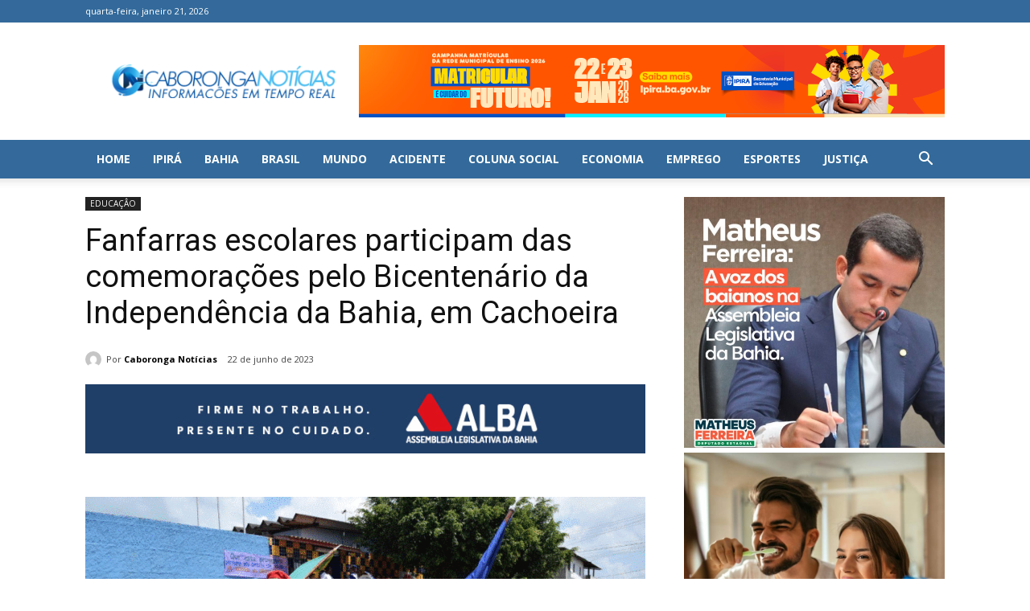

--- FILE ---
content_type: text/html; charset=utf-8
request_url: https://www.google.com/recaptcha/api2/aframe
body_size: 265
content:
<!DOCTYPE HTML><html><head><meta http-equiv="content-type" content="text/html; charset=UTF-8"></head><body><script nonce="ciCrGSHUSD7hm-dIUWx8eg">/** Anti-fraud and anti-abuse applications only. See google.com/recaptcha */ try{var clients={'sodar':'https://pagead2.googlesyndication.com/pagead/sodar?'};window.addEventListener("message",function(a){try{if(a.source===window.parent){var b=JSON.parse(a.data);var c=clients[b['id']];if(c){var d=document.createElement('img');d.src=c+b['params']+'&rc='+(localStorage.getItem("rc::a")?sessionStorage.getItem("rc::b"):"");window.document.body.appendChild(d);sessionStorage.setItem("rc::e",parseInt(sessionStorage.getItem("rc::e")||0)+1);localStorage.setItem("rc::h",'1769007207781');}}}catch(b){}});window.parent.postMessage("_grecaptcha_ready", "*");}catch(b){}</script></body></html>